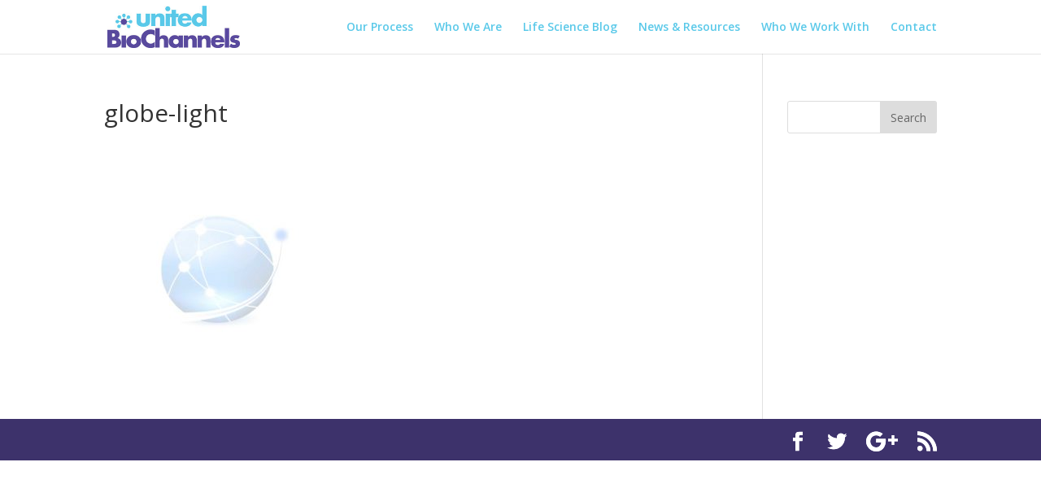

--- FILE ---
content_type: text/css
request_url: https://www.unitedbiochannels.com/wp-content/themes/ubc-child/style.css?ver=6.8.3
body_size: -64
content:
/*
Theme Name:     UBC child
Description:    
Author:         goldfishadmin
Template:       Divi

(optional values you can add: Theme URI, Author URI, Version, License, License URI, Tags, Text Domain)
*/
/* Round images */
.circular img {
 border-radius: 50%;
}

--- FILE ---
content_type: text/css
request_url: https://www.unitedbiochannels.com/wp-content/themes/ubc-child/style.css?ver=4.9.4
body_size: -87
content:
/*
Theme Name:     UBC child
Description:    
Author:         goldfishadmin
Template:       Divi

(optional values you can add: Theme URI, Author URI, Version, License, License URI, Tags, Text Domain)
*/
/* Round images */
.circular img {
 border-radius: 50%;
}